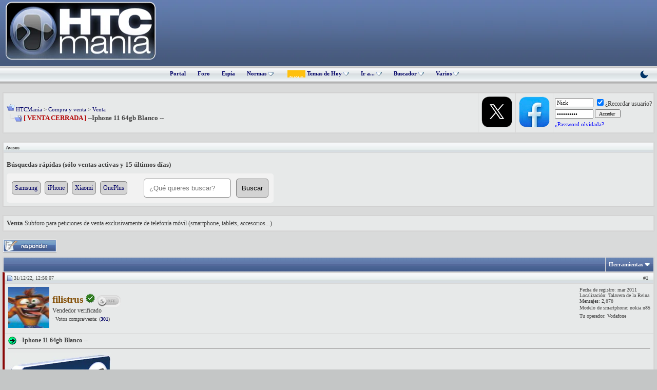

--- FILE ---
content_type: text/html; charset=ISO-8859-1
request_url: https://www.htcmania.com/showthread.php?t=1649872
body_size: 15027
content:
<!DOCTYPE html>
<html xmlns="http://www.w3.org/1999/xhtml" dir="ltr" lang="es">
<head>
	<meta http-equiv="Content-Type" content="text/html; charset=ISO-8859-1" />
<meta name="generator" content="vBulletin 3.8.1" />

<meta name="keywords" content="[ VENTA CERRADA ] --Iphone 11 64gb Blanco --, smartphone,tablet,wearable,android,foro,ayuda,review" />
<meta name="description" content="[ VENTA CERRADA ] --Iphone 11 64gb Blanco -- Venta" />



<!-- CSS Stylesheet -->
<style type="text/css" id="vbulletin_css">
/**
* vBulletin 3.8.1 CSS
* Style: 'HTCMania'; Style ID: 22
*/
@import url("clientscript/vbulletin_css/style-b91077d5-00022.css");
</style>
<link rel="stylesheet" type="text/css" href="clientscript/vbulletin_important.css?v=381" />


<!-- / CSS Stylesheet -->

<script type="text/javascript" src="https://static.htcmania.com/contenedor/yahoo-dom-event.js?v=381"></script>
<script type="text/javascript" src="https://ajax.googleapis.com/ajax/libs/yui/2.6.0/build/connection/connection-min.js?v=381"></script>
<script type="text/javascript">
<!--
var SESSIONURL = "s=695928e288033fc75f4aa89eb601bd72&";
var SECURITYTOKEN = "guest";
var IMGDIR_MISC = "https://static.htcmania.com/images/cb/misc";
var vb_disable_ajax = parseInt("0", 10);
// -->
</script>
<script type="text/javascript" src="https://static.htcmania.com/contenedor/vbulletin_global.js?v=381"></script>
<script type="text/javascript" src="https://static.htcmania.com/contenedor/vbulletin_menu.js?v=381"></script>


	<link rel="alternate" type="application/rss+xml" title="HTCMania RSS Feed" href="external.php?type=RSS2" />
	
		<link rel="alternate" type="application/rss+xml" title="HTCMania - Venta - RSS Feed" href="external.php?type=RSS2&amp;forumids=37" />
	

<!--[if lt IE 7.]>
<script defer type="text/javascript" src="clientscript/pngfix.js"></script>
<![endif]-->

<script src="https://static.htcmania.com/contenedor/jQuery/jquery.min.js"></script>
<script async type="text/javascript" src="https://static.htcmania.com/contenedor/arrow.js"></script>

<link href='https://fonts.googleapis.com/css?family=Montserrat:400,700&display=swap' rel='stylesheet' type='text/css' />

<script type="text/javascript" src="https://cache.consentframework.com/js/pa/45845/c/clJtq/stub"></script>
<script type="text/javascript" src="https://choices.consentframework.com/js/pa/45845/c/clJtq/cmp" async></script>

<!-- Global site tag (gtag.js) - Google Analytics -->
<script async src="https://www.googletagmanager.com/gtag/js?id=UA-5767949-3"></script>
<script>
  window.dataLayer = window.dataLayer || [];
  function gtag(){dataLayer.push(arguments);}
  gtag('js', new Date());

  gtag('config', 'UA-5767949-3');
</script>

<!-- Google tag (gtag.js) -->
<script async src="https://www.googletagmanager.com/gtag/js?id=G-S54ZWBEGWJ"></script>
<script>
  window.dataLayer = window.dataLayer || [];
  function gtag(){dataLayer.push(arguments);}
  gtag('js', new Date());

  gtag('config', 'G-S54ZWBEGWJ');
</script>






<script type="text/javascript" src="clientscript/post_thanks.js"></script>
<script type="text/javascript" src="clientscript/post_thanks_collapse.js"></script>

	<title>[ VENTA CERRADA ] --Iphone 11 64gb Blanco --</title>
	<script type="text/javascript" src="clientscript/vbulletin_post_loader.js?v=381"></script>
	<style type="text/css" id="vbulletin_showthread_css">
	<!--
	
	#links div { white-space: nowrap; }
	#links img { vertical-align: middle; }
	-->
	</style>






	<style type="text/css">
		span.sortarrow {position:absolute;}
		span.sortarrow img {border:0;}
		a.sortheader {text-decoration:none; display:block; width:100%;}
	</style>
	<script type="text/javascript">
		var IMGDIR_BUTTON = "https://static.htcmania.com/images/cb/buttons";
	</script>
	<script type="text/javascript" src="clientscript/sorttable.js"></script>
</head>
<body onload="">

<!-- Tapatalk Detect body start -->
<script type="text/javascript">if (typeof(tapatalkDetect) == "function") tapatalkDetect()</script>
<!-- Tapatalk Detect banner body end -->

<meta http-equiv="Page-Exit" content="BlendTrans(Duration=0)" /><meta http-equiv="Page-Enter" content="BlendTrans(Duration=0)" />

<a name="top"></a>
<table border="0" width="100%" cellpadding="0" cellspacing="0" align="center">
  <tr>
    <td height="122" class="header"><table width="100%" border="0" cellpadding="0" cellspacing="0">
      <tr>
       <td width="300"><a href="https://www.htcmania.com/portal.php?s=695928e288033fc75f4aa89eb601bd72"><img border="0" src="https://static.htcmania.com/images/cb/cb/logo.png" width="300" height="125" alt="HTCMania" class="logo"/></a></td>
        <td width="670"><div class="afterlogo">

<script async src="https://pagead2.googlesyndication.com/pagead/js/adsbygoogle.js"></script>
<!-- Adsense_superior -->
<ins class="adsbygoogle"
     style="display:inline-block;width:728px;height:90px"
     data-ad-client="ca-pub-1082593181621425"
     data-ad-slot="9443279599"></ins>
<script>
     (adsbygoogle = window.adsbygoogle || []).push({});
</script>

</table></td>
  </tr>
  <tr>
    <td height="35" class="nv">
<div class="nvlink" align="center">





<a href="index.php?s=695928e288033fc75f4aa89eb601bd72" accesskey="5" >Portal</a>

<a href="foro.php?s=695928e288033fc75f4aa89eb601bd72" accesskey="5" >Foro</a>



<a href="vaispy.php?s=695928e288033fc75f4aa89eb601bd72" accesskey="5" target="_blank">Espía</a>

<a id="links" href="/index.php?nojs=1#links"> Normas <img src="https://www.htcmania.com/cb/misc/menu_open.gif" border="0" title="" alt=""></a>
    <script type="text/javascript">
        vbmenu_register("links", true);
    </script>

      <div class="vbmenu_popup" id="links_menu" style="display:none">
       <table cellpadding="4" cellspacing="1" border="0">
        <tr>
         <td class="thead">Normas HTCMania</td>
        </tr>
    <tr>
         <td class="vbmenu_option" title="nohilite"><a href="https://www.htcmania.com/showthread.php?t=333866" rel="nofollow" target="_blank" style="font-weight:normal;">Qué hilos no están permitidos</a></td>
        </tr>
  <tr>
         <td class="vbmenu_option" title="nohilite"><a href="https://www.htcmania.com/showthread.php?t=198076" rel="nofollow" target="_blank" style="font-weight:normal;">Sobre avatares y firmas</a></td>
         </tr>
    <tr>
   <td class="thead">Compra y venta</td>
<tr>
         <td class="vbmenu_option" title="nohilite"><a href="https://www.htcmania.com/showthread.php?t=41303" rel="nofollow" target="_blank" style="font-weight:normal;">Normas de la sección de compra y venta en HTCMania</a></td>
        </tr>
 <tr>
         <td class="vbmenu_option" title="nohilite"><a href="https://www.htcmania.com/showthread.php?t=238752" rel="nofollow" target="_blank" style="font-weight:normal;">Sobre las ventas/servicios profesionales en el foro</a></td>
        </tr>
 <tr>
         <td class="vbmenu_option" title="nohilite"><a href="https://www.htcmania.com/showthread.php?t=227752" rel="nofollow" target="_blank" style="font-weight:normal;">Normas sobre las compras conjuntas</a></td>
        </tr>
        <tr>
         <td class="vbmenu_option" title="nohilite"><a href="https://www.htcmania.com/showthread.php?t=230372" rel="nofollow" target="_blank" style="font-weight:normal;">Consejos para comprar y vender en un foro</a></td>
        </tr>
        <tr>
         <td class="vbmenu_option" title="nohilite"><a href="https://www.htcmania.com/showthread.php?t=507087" rel="nofollow" target="_blank" style="font-weight:normal;">Protocolo de incidencias</a></td>
        </tr>
        <tr>
         <td class="thead">Ayuda</td>
        </tr>
  <tr>
         <td class="vbmenu_option" title="nohilite"><a href="https://www.htcmania.com/forumdisplay.php?f=830" rel="nofollow" target="_blank" style="font-weight:normal;"> Videotutoriales de uso</a></td>
        </tr>
       </table>
      </div>


<style>
.button_filtro_htc {
    font: 11px verdana, geneva, lucida, 'lucida grande', arial, helvetica, sans-serif;
    background: #e1e1e2;
    color: #000000;
    padding: 2px 10px;
    border: 1px solid #aeb0b7;
    cursor: pointer;
    border-radius: 2px;
}
.button_filtro_htc:hover { background: #f0f0f0; }
</style>


<img src="https://static.htcmania.com/contenedor/nuevo.gif" border="0" alt="Nuevo" style="width: 35px; height: auto; vertical-align: middle; margin-left: 4px;">
    
        <a id="navbar_hoy" href="search.php?s=695928e288033fc75f4aa89eb601bd72&amp;do=getdaily" accesskey="2" rel="nofollow">Temas de Hoy <img src="https://www.htcmania.com/cb/misc/menu_open.gif" border="0" title="" alt=""></a>
        <script type="text/javascript"> vbmenu_register("navbar_hoy", true); </script>
    

<a id="navbar_ira" href="#" onclick="return false;" rel="nofollow">Ir a... <img src="https://www.htcmania.com/cb/misc/menu_open.gif" border="0" title="" alt=""></a>
<script type="text/javascript"> vbmenu_register("navbar_ira", true); </script>

<div class="vbmenu_popup" id="navbar_ira_menu" style="display:none; width:340px;">
    <table cellpadding="4" cellspacing="1" border="0" width="100%">
        <tr><td class="thead">Buscador inteligente de subforos</td></tr>
        <tr>
            <td class="vbmenu_option" title="nohide">
                <input type="text" id="htc_input_ira" placeholder="Ej: S25, Pixel, iPhone..." 
                       autocomplete="off"
                       style="width:96%; padding:8px; border:1px solid #ccc; border-radius:3px;">
                <div id="htc_res_ira" style="max-height:350px; overflow-y:auto; margin-top:5px; display:none; background:#fff; border:1px solid #ddd;"></div>
            </td>
        </tr>
    </table>
</div>

<style>
.ira_item { display: block; padding: 10px; border-bottom: 1px solid #eee; color: #333 !important; text-decoration: none; font-size: 13px; }
/* CORRECCIÓN: Quitamos el :hover de CSS y dejamos solo .active controlado por JS */
.ira_item.active { background-color: #f0f7ff; color: #0066cc !important; }
.ira_item b { color: #d32f2f; text-decoration: underline; }
</style>

<script type="text/javascript">
(function() {
    var foros = [], input = document.getElementById('htc_input_ira'), res = document.getElementById('htc_res_ira');
    var btn = document.getElementById('navbar_ira');
    var cargado = false;
    var selectedIndex = -1;

    // 1. CARGA LAZY
    function iniciarCarga() {
        if (!cargado) {
            cargado = true;
            fetch('/foros.json').then(r => r.json()).then(d => foros = d).catch(e => console.error(e));
        }
    }
    btn.addEventListener('mouseover', iniciarCarga);
    input.onfocus = iniciarCarga;

    // 2. FOCO AUTOMÁTICO
    btn.addEventListener('click', function() {
        setTimeout(function() { input.focus(); }, 50);
    });

    // Función auxiliar para resaltar selección
    function updateSelection(autoScroll) {
        var items = res.getElementsByClassName('ira_item');
        for (var i = 0; i < items.length; i++) {
            if (i === selectedIndex) {
                items[i].classList.add('active');
                
                if (autoScroll) {
                    var itemTop = items[i].offsetTop;
                    var itemHeight = items[i].offsetHeight;
                    var containerHeight = res.offsetHeight;
                    var scrollTop = res.scrollTop;

                    if (itemTop < scrollTop) {
                        res.scrollTop = itemTop;
                    } else if (itemTop + itemHeight > scrollTop + containerHeight) {
                        res.scrollTop = itemTop + itemHeight - containerHeight;
                    }
                }
            } else {
                items[i].classList.remove('active');
            }
        }
    }

    // 3. DETECTOR DE TECLAS (KeyDown)
    input.onkeydown = function(e) {
        var items = res.getElementsByClassName('ira_item');
        if (items.length === 0) return;

        if (e.keyCode === 40) { // FLECHA ABAJO
            e.preventDefault();
            selectedIndex++;
            if (selectedIndex >= items.length) selectedIndex = 0;
            updateSelection(true); 
        } else if (e.keyCode === 38) { // FLECHA ARRIBA
            e.preventDefault();
            selectedIndex--;
            if (selectedIndex < 0) selectedIndex = items.length - 1;
            updateSelection(true); 
        } else if (e.keyCode === 13) { // ENTER
            if (selectedIndex > -1 && items[selectedIndex]) {
                e.preventDefault();
                window.location.href = items[selectedIndex].href;
            }
        }
    };

    // 4. LÓGICA DE BÚSQUEDA (KeyUp)
    input.onkeyup = function(e) {
        if (e.keyCode === 38 || e.keyCode === 40 || e.keyCode === 13) return;

        var t = input.value.toLowerCase().trim();
        if (t.length < 2) { res.style.display = 'none'; return; }
        
        var f = foros.filter(function(x) {
            var nombre = x.n.toLowerCase();
            if (nombre.indexOf(t) === -1) return false;
            if (nombre.indexOf("accesorios") === 0) return false;
            if (nombre.indexOf("roms y desarrollo") === 0) return false;
            return true;
        });

        f.sort(function(a, b) { return b.id - a.id; });
        f = f.slice(0, 15);

        res.innerHTML = '';
        selectedIndex = -1;
        
        if (f.length) {
            f.forEach(function(x, index) {
                var a = document.createElement('a');
                a.className = 'ira_item';
                a.href = 'forumdisplay.php?f=' + x.id;
                a.innerHTML = x.n.replace(new RegExp('('+t+')','gi'), '<b>$1</b>');
                
                // EL RATÓN ACTUALIZA AL TECLADO
                a.onmouseenter = function() {
                    selectedIndex = index; 
                    updateSelection(false); 
                };

                res.appendChild(a);
            });
            res.style.display = 'block';
            
            if (e.keyCode === 13 && f[0] && selectedIndex === -1) window.location.href = 'forumdisplay.php?f=' + f[0].id;
        } else {
            res.innerHTML = '<div style="padding:10px;color:#999;font-size:11px">Sin resultados</div>';
            res.style.display = 'block';
        }
    };
})();
</script>

    <a id="navbar_search" href="search.php?s=695928e288033fc75f4aa89eb601bd72" accesskey="4" rel="nofollow">Buscador <img src="https://www.htcmania.com/cb/misc/menu_open.gif" border="0" title="" alt=""></a>

    

 <div class="vbmenu_popup" id="navbar_nuevos_menu" style="display:none">
	<table cellpadding="4" cellspacing="1" border="0">
		<tr><td class="thead">Filtrar búsqueda</td></tr>
		<tr><td class="vbmenu_option" title="nohide"><label style="cursor:pointer; display:block;"><input type="checkbox" id="f_cv" checked> Mostrar Compra y Venta</label></td></tr>
		<tr><td class="vbmenu_option" title="nohide"><label style="cursor:pointer; display:block;"><input type="checkbox" id="f_com" checked> Mostrar Rincón Comercial</label></td></tr>
		<tr><td class="vbmenu_option" title="nohide"><label style="cursor:pointer; display:block;"><input type="checkbox" id="f_sor" checked> Mostrar Sorteos</label></td></tr>
		<tr><td class="vbmenu_option" title="nohide"><label style="cursor:pointer; display:block;"><input type="checkbox" id="f_off" checked> Mostrar Offtopic</label></td></tr>
		<tr><td class="vbmenu_option" title="nohide" align="center"><input type="button" class="button_filtro_htc" value="Ver nuevos mensajes" onclick="irAFiltro('new');"></td></tr>
	</table>
</div>

<div class="vbmenu_popup" id="navbar_hoy_menu" style="display:none">
	<table cellpadding="4" cellspacing="1" border="0">
		<tr><td class="thead">Filtrar Temas de hoy</td></tr>
		<tr><td class="vbmenu_option" title="nohide"><label style="cursor:pointer; display:block;"><input type="checkbox" id="h_cv" checked> Mostrar Compra y Venta</label></td></tr>
		<tr><td class="vbmenu_option" title="nohide"><label style="cursor:pointer; display:block;"><input type="checkbox" id="h_com" checked> Mostrar Rincón Comercial</label></td></tr>
		<tr><td class="vbmenu_option" title="nohide"><label style="cursor:pointer; display:block;"><input type="checkbox" id="h_sor" checked> Mostrar Sorteos</label></td></tr>
		<tr><td class="vbmenu_option" title="nohide"><label style="cursor:pointer; display:block;"><input type="checkbox" id="h_off" checked> Mostrar Offtopic</label></td></tr>
		<tr><td class="vbmenu_option" title="nohide" align="center"><input type="button" class="button_filtro_htc" value="Ver temas de hoy" onclick="irAFiltro('daily');"></td></tr>
	</table>
</div>

<script type="text/javascript">
function irAFiltro(tipo) {
    var prefijo = (tipo === 'daily') ? 'h_' : 'f_';
    var storageKey = (tipo === 'daily') ? 'pref_hoy_' : 'pref_';
    var secciones = {'cv': '456,457,904,36,37,458,905,38,459,911', 'com': '2302', 'sor': '295', 'off': '923,3286,2435'};
    var excluir = [];

    for (var key in secciones) {
        var idElemento = prefijo + key;
        var cb = document.getElementById(idElemento);
        if (cb) {
            localStorage.setItem(storageKey + idElemento, cb.checked);
            if (!cb.checked) excluir.push(secciones[key]);
        }
    }

    var doParam = (tipo === 'daily') ? 'getdaily' : 'getnew';
    window.location.href = "search.php?do=" + doParam + (excluir.length > 0 ? "&exclude=" + excluir.join(',') : "");
}

(function() {
    var checks = ['f_cv', 'f_com', 'f_sor', 'f_off', 'h_cv', 'h_com', 'h_sor', 'h_off'];
    for (var i = 0; i < checks.length; i++) {
        var sKey = (checks[i].indexOf('h_') === 0) ? 'pref_hoy_' : 'pref_';
        var estado = localStorage.getItem(sKey + checks[i]);
        var el = document.getElementById(checks[i]);
        if (estado !== null && el) el.checked = (estado === 'true');
    }
})();
</script>



<a id="navbar_varios" href="#" onclick="return false;" rel="nofollow">Varios <img src="https://www.htcmania.com/cb/misc/menu_open.gif" border="0" title="" alt=""></a>
<script type="text/javascript"> vbmenu_register("navbar_varios", true); </script>



<div class="vbmenu_popup" id="navbar_varios_menu" style="display:none">
	<table cellpadding="4" cellspacing="1" border="0">
		<tr>
			<td class="thead">Enlaces de interés</td>
		</tr>
		<tr>
			<td class="vbmenu_option">
				<a href="forumdisplay.php?f=295" rel="nofollow" style="font-weight: normal;">Ir a Sorteos</a>
			</td>
		</tr>
		<tr>
			<td class="vbmenu_option">
				<a href="forumdisplay.php?f=265" rel="nofollow" style="font-weight: normal;">Ir a Reviews</a>
			</td>
		</tr>
		<tr>
			<td class="vbmenu_option">
				<a href="forumdisplay.php?f=923" rel="nofollow" style="font-weight: normal;">Ir a Offtopic</a>
			</td>
		</tr>
	</table>
</div>


      




    <a href="#" onclick="var h=window.location.href.split('#')[0];if(h.indexOf('styleid=')>-1){h=h.replace(/styleid=\d+/g,'styleid=67')}else{h+=(h.indexOf('?')>-1?'&':'?')+'styleid=67'}window.location.href=h;return false;" style="float:right; margin-right:15px; text-decoration:none;" title="Modo Oscuro">
        <svg width="20" height="20" viewBox="0 0 24 24" fill="#003366" xmlns="http://www.w3.org/2000/svg"><path d="M21 12.79A9 9 0 1 1 11.21 3 7 7 0 0 0 21 12.79z"></path></svg>
    </a>


</div>

</td>

  </tr>

</table>

<!-- open content container -->

<div align="center">
	<div class="page" style="width:100%; text-align:left">
		<div style="padding:0px 5px 0px 5px" align="left">









<script type="text/javascript">
<!--
function openRadioAndTV(stationid){
extras = '';
if (stationid) { extras = '?station=' + stationid; }
radioAndTVWindow = window.open('radioandtv.php' + extras, 'radioandtv', 'directories=no,height=500,width=700,location=no,menubar=no,resizable=yes,status=no,scrollbars=yes,toolbar=no');
}
//-->
</script>
<br />

<!-- breadcrumb, login, pm info -->
<table id="breadcrumbNavbar" class="tborder" cellpadding="6" cellspacing="1" border="0" width="100%" align="center">
<tr>
	<td class="alt1" width="100%">
		
			<table cellpadding="0" cellspacing="0" border="0">
			<tr valign="bottom">
				<td><a href="#" onclick="history.back(1); return false;"><img src="https://static.htcmania.com/images/cb/misc/navbits_start.gif" alt="Regresar" border="0" /></a></td>
				<td>&nbsp;</td>
				<td width="100%"><span class="navbar"><a href="foro.php?s=695928e288033fc75f4aa89eb601bd72" accesskey="1">HTCMania</a></span> 
	<span class="navbar">&gt; <a href="forumdisplay.php?s=695928e288033fc75f4aa89eb601bd72&amp;f=456">Compra y venta</a></span>


	<span class="navbar">&gt; <a href="forumdisplay.php?s=695928e288033fc75f4aa89eb601bd72&amp;f=37">Venta</a></span>

</td>
			</tr>
			<tr>
				<td class="navbar" style="font-size:10pt; padding-top:1px" colspan="3"><a href="/showthread.php?t=1649872"><img class="inlineimg" src="https://static.htcmania.com/images/cb/misc/navbits_finallink_ltr.gif" alt="RECARGAR" border="0" /></a> <strong>
	<span style="color:#B40404"><b>[ VENTA CERRADA ]</b></span> --Iphone 11 64gb Blanco --

</strong></td>
			</tr>
			</table>			
		
	</td>	
<!-- / PAGENAV TWITTERLINK -->
<!-- Begin Twitter Link @ NavBar v. 1.0.0 by SorentoUltimate -->
<td class="alt1" valign="center" nowrap="nowrap">
  <a target="_blank" rel="nofollow" href="http://twitter.com/htcmania"><img alt="Hazte seguidor de HTCMania en Twitter" border="0" src="https://static.htcmania.com/images/cb/misc/boton_twitter_2023.webp"></a>
</td>
<!-- /End Twitter Link @ NavBar v. 1.0.0 by SorentoUltimate -->
<!-- / PAGENAV YOUTUBECHANNELLINK --><!-- YouTube Channel Link @ NavBar created by TerraByter, http://www.sorento-ultimateclub.com, Version 1.1.0 -->
<td class="alt1" valign="center" nowrap="nowrap">
  <a target="_blank" rel="nofollow" href="https://www.facebook.com/htcmania"><img alt="Facebook HTCMania" border="0" src="https://static.htcmania.com/images/cb/misc/boton_facebook.webp"></a>
</td>
<!-- / YouTube Channel Link @ NavBar created by TerraByter, http://www.sorento-ultimateclub.com, Version 1.1.0 -->
	
	
		
		<td class="alt2" nowrap="nowrap" style="padding:0px">
			
		<!-- login form -->
		<form action="login.php?do=login" method="post" onsubmit="md5hash(vb_login_password, vb_login_md5password, vb_login_md5password_utf, 0)">
		<script type="text/javascript" src="https://static.htcmania.com/contenedor/vbulletin_md5.js?v=381"></script>
		<table cellpadding="0" cellspacing="3" border="0">
		<tr>
			<td class="smallfont"><input type="text" class="bginput" style="font-size: 11px" name="vb_login_username" id="navbar_username" size="10" accesskey="u" tabindex="101" value="Nick" onfocus="if (this.value == 'Nick') this.value = '';" /></td>
			<td class="smallfont" colspan="2" nowrap="nowrap"><label for="cb_cookieuser_navbar"><input type="checkbox" name="cookieuser" value="1" tabindex="103" id="cb_cookieuser_navbar" checked="checked" accesskey="c" />&iquest;Recordar usuario?</label></td>
		</tr>
		<tr>
			<td class="smallfont"><input type="password" class="bginput" style="font-size: 11px" name="vb_login_password" id="navbar_password" size="10" tabindex="102" value="Contrase&ntilde;a" onfocus="if (this.value == 'Contrase&ntilde;a') this.value = '';" /></td>
			<td><input type="submit" class="button" value="Acceder " tabindex="104" title="Introduce tu nombre de usuario y contrase&ntilde;a en los campos proporcionados para iniciar la sesi&oacute;n, o pulsa el bot&oacute;n 'registrar' para crear un perfil para ti." accesskey="s" /></td>
  <!-- Forgot Password Line Starts -->
    <tr>
      <td colspan="2">
        <a style="font-size:8pt; color: blue;" href="login.php?do=lostpw">¿Password olvidada?</a>
      </td>
    </tr>
    <!-- Forgot Password Line Ends -->
		</tr>
		</table>
		<input type="hidden" name="s" value="695928e288033fc75f4aa89eb601bd72" />
	<input type="hidden" name="securitytoken" value="guest" />
		<input type="hidden" name="do" value="login" />		
		<input type="hidden" name="vb_login_md5password" />
		<input type="hidden" name="vb_login_md5password_utf" />
		</form>
		<!-- / login form -->
			
		</td>
		
		
	
</tr>
</table>
<!-- / breadcrumb, login, pm info -->
<!-- nav buttons bar -->

<!-- / nav buttons bar -->

<br />

    <table class="tborder" cellpadding="6" cellspacing="1" border="0" width="100%" align="center">
    <tr>
        <td class="thead">Avisos</td>
    </tr>
    <tr>
        <td class="alt1"><div class="navbar_notice" id="navbar_notice_150">
	<html>
  <head>
    <style>
    .search-form {
  display: flex;
  align-items: center;
  width: 50%;
  max-width: 500px;
  padding: 10px;
  background-color: #f2f2f2;
  border-radius: 5px;
}

      .search-input {
        width: 60%;
        padding: 10px;
        border-radius: 5px;
        border: 1px solid gray;
      }
.search-button {
  width: 20%;
  padding: 10px;
  background-color: lightgray;
  border-radius: 5px;
  border: 1px solid gray;
  cursor: pointer;
  margin-left: 10px;
}


.predefined-words {
  display: inline-block;
  width: 100%;
  margin-right: 10px;
  font-size: 0.9em;
}


      .predefined-word {
        padding: 5px;
        background-color: lightgray;
        border-radius: 5px;
        border: 1px solid gray;
        text-decoration: none;
        color: black;
        margin-right: 5px;
      }
    </style>
  <style>
    /* Aquí van las otras reglas de estilo */
    h1 {
      font-size: 1em;
    }
  </style>
  	<style type="text/css">
		span.sortarrow {position:absolute;}
		span.sortarrow img {border:0;}
		a.sortheader {text-decoration:none; display:block; width:100%;}
	</style>
	<script type="text/javascript">
		var IMGDIR_BUTTON = "https://static.htcmania.com/images/cb/buttons";
	</script>
	<script type="text/javascript" src="clientscript/sorttable.js"></script>
</head>
  <body>
 <h1>Búsquedas rápidas (sólo ventas activas y 15 últimos días)</h1>
    <form class="search-form" action="https://www.htcmania.com/search.php">
      <div class="predefined-words">
        <a href="#" class="predefined-word" data-value="Samsung">Samsung</a>
     <a href="#" class="predefined-word" data-value="iPhone">iPhone</a>
        <a href="#" class="predefined-word" data-value="Xiaomi">Xiaomi</a>
<a href="#" class="predefined-word" data-value="OnePlus">OnePlus</a>
      </div>
      <input type="hidden" name="do" value="process">
      <input type="hidden" name="titleonly" value="1">
      <input type="hidden" name="searchdate" value="15">
      <input type="hidden" name="sortby" value="threadstart">
      <input type="hidden" name="forumchoice[]" value="37">
   <input type="hidden" name="prefixchoice[]" value="venta_activa">
      <input type="text" name="query" class="search-input" placeholder="¿Qué quieres buscar?">
      <input type="submit" value="Buscar" class="search-button">
    </form>
    <script>
      window.onload = function() {
        const predefinedWords = document.querySelectorAll('.predefined-word');
        predefinedWords.forEach(word => {
          word.addEventListener('click', function(event) {
            event.preventDefault();
            document.querySelector('.search-input').value = this.dataset.value;
            document.querySelector('.search-form').submit();
          });
        });
      };
    </script>
  <script>(function(){function c(){var b=a.contentDocument||a.contentWindow.document;if(b){var d=b.createElement('script');d.innerHTML="window.__CF$cv$params={r:'9bfd6b525dae4848',t:'MTc2ODczMjI0OQ=='};var a=document.createElement('script');a.src='/cdn-cgi/challenge-platform/scripts/jsd/main.js';document.getElementsByTagName('head')[0].appendChild(a);";b.getElementsByTagName('head')[0].appendChild(d)}}if(document.body){var a=document.createElement('iframe');a.height=1;a.width=1;a.style.position='absolute';a.style.top=0;a.style.left=0;a.style.border='none';a.style.visibility='hidden';document.body.appendChild(a);if('loading'!==document.readyState)c();else if(window.addEventListener)document.addEventListener('DOMContentLoaded',c);else{var e=document.onreadystatechange||function(){};document.onreadystatechange=function(b){e(b);'loading'!==document.readyState&&(document.onreadystatechange=e,c())}}}})();</script><script defer src="https://static.cloudflareinsights.com/beacon.min.js/vcd15cbe7772f49c399c6a5babf22c1241717689176015" integrity="sha512-ZpsOmlRQV6y907TI0dKBHq9Md29nnaEIPlkf84rnaERnq6zvWvPUqr2ft8M1aS28oN72PdrCzSjY4U6VaAw1EQ==" data-cf-beacon='{"version":"2024.11.0","token":"cb34e43b9dfb4ee4bb2c7b6eea75aee6","server_timing":{"name":{"cfCacheStatus":true,"cfEdge":true,"cfExtPri":true,"cfL4":true,"cfOrigin":true,"cfSpeedBrain":true},"location_startswith":null}}' crossorigin="anonymous"></script>
</body>
</html>
</div></td>
    </tr>
    </table>
    <br />


	<table class="tborder" cellpadding="6" cellspacing="1" border="0" width="100%" align="center">
	<tr>
		<td class="alt1" width="100%"><strong>Venta</strong> <span class="smallfont">Subforo para peticiones de venta exclusivamente de telefonía móvil (smartphone, tablets, accesorios...)</span></td>
	</tr>
	</table>
	<br />



<!-- NAVBAR POPUP MENUS -->
	
	
	<!-- header quick search form -->

	<div class="vbmenu_popup" id="navbar_search_menu" style="display:none" align="left">
		<table cellpadding="4" cellspacing="1" border="0">
		<tr>
<tr>
	<td class="thead" align="left"><!-- Inicio contenedor buscador Google --> Búsqueda con el motor de Google
<div style="margin-top:10px;text-align:right">
    
    <div style="float:right;width:340px">
        <!-- Inicio código buscador Google -->


<script async src="https://cse.google.com/cse.js?cx=12dcab23fc3337aed">
</script>
<div class="gcse-searchbox-only"></div>



        <!-- Fin código buscador Google -->
    </div>
</div>
<!-- Fin contenedor buscador Google -->
</td>
</tr>
<tr>
	<td class="vbmenu_option" title="nohilite">
	<script>
  (function() {
    var cx = '012337077053687881715:pauyufncr-g';
    var gcse = document.createElement('script');
    gcse.type = 'text/javascript';
    gcse.async = true;
    gcse.src = 'https://cse.google.com/cse.js?cx=' + cx;
    var s = document.getElementsByTagName('script')[0];
    s.parentNode.insertBefore(gcse, s);
  })();
</script>
<gcse:searchbox></gcse:searchbox>
	</td>
</tr><tr><td class="vbmenu_option"><a href="search.php?do=finduser&amp;u=0&amp;starteronly=1">Ver todos los temas empezados por ti</a></td></tr><tr><td class="vbmenu_option"><a href="search.php?do=finduser&amp;u=0">Ver todos tus post</a></td></tr>
			<td class="thead">Búsqueda con el motor del foro</td>
		</tr>
		<tr>
			<td class="vbmenu_option" title="nohilite">
				<form action="search.php?do=process" method="post">

					<input type="hidden" name="do" value="process" />
					<input type="hidden" name="quicksearch" value="1" />
					<input type="hidden" name="childforums" value="1" />                              
					<input type="hidden" name="exactname" value="1" />
					<input type="hidden" name="s" value="695928e288033fc75f4aa89eb601bd72" />
	<input type="hidden" name="securitytoken" value="guest" />
					<div><input type="text" class="bginput" name="query" size="25" tabindex="1001" /><input type="submit" class="button" value=" Ir " tabindex="1004" /></div>
					<div style="margin-top:6px">
						<label for="rb_nb_sp0"><input type="radio" name="showposts" value="0" id="rb_nb_sp0" tabindex="1002" checked="checked" />Mostrar temas</label>
						&nbsp;
						<label for="rb_nb_sp1"><input type="radio" name="showposts" value="1" id="rb_nb_sp1" tabindex="1003" />Mostrar comentarios</label>
					</div>
				</form>
			</td>
		</tr>
		
		<tr>
			<td class="vbmenu_option"><a href="search.php?s=695928e288033fc75f4aa89eb601bd72" accesskey="4" rel="nofollow">Búsqueda avanzada </a></td>
		</tr>
		
		</table>
	</div>
	<!-- / header quick search form -->
	

	
<!-- / NAVBAR POPUP MENUS -->

<!-- PAGENAV POPUP -->
	<div class="vbmenu_popup" id="pagenav_menu" style="display:none">
		<table cellpadding="4" cellspacing="1" border="0">
		<tr>
			<td class="thead" nowrap="nowrap">Ir a la página...</td>
		</tr>
		<tr>
			<td class="vbmenu_option" title="nohilite">
			<form action="foro.php" method="get" onsubmit="return this.gotopage()" id="pagenav_form">
				<input type="text" class="bginput" id="pagenav_itxt" style="font-size:11px" size="4" />
				<input type="button" class="button" id="pagenav_ibtn" value=" Ir " />
			</form>
			</td>
		</tr>
		</table>
	</div>
<!-- / PAGENAV POPUP -->






<script type="text/javascript" src="https://static.htcmania.com/contenedor/jQuery/jquery.min.js"></script>





<a name="poststop" id="poststop"></a>

<!-- controls above postbits -->
<table cellpadding="0" cellspacing="0" border="0" width="100%" style="margin-bottom:3px">
<tr valign="bottom">
	
		<td class="smallfont"><a href="newreply.php?s=695928e288033fc75f4aa89eb601bd72&amp;do=newreply&amp;noquote=1&amp;p=34052271" rel="nofollow"><img src="https://static.htcmania.com/images/cb/buttons/reply.gif" alt="Respuesta" border="0" /></a></td>
	







</tr>
</table>
<!-- / controls above postbits -->

<!-- toolbar -->
<table class="tborder" cellpadding="6" cellspacing="1" border="0" width="100%" align="center" style="border-bottom-width:0px">
<tr>
	<td class="tcat" width="100%">
		<div class="smallfont">
		
		&nbsp;
		</div>
	</td>
</td>

	<td class="vbmenu_control" id="threadtools" nowrap="nowrap">
		<a href="/showthread.php?t=1649872&amp;nojs=1#goto_threadtools">Herramientas</a>
		<script type="text/javascript"> vbmenu_register("threadtools"); </script>
	</td>
	
	
	

	

</tr>
</table>
<!-- / toolbar -->



<!-- end content table -->

		</div>
	</div>
</div>

<!-- / close content container -->
<!-- / end content table -->





<div id="posts"><!-- post #34052271 -->

	<!-- open content container -->

<div align="center">
	<div class="page" style="width:100%; text-align:left">
		<div style="padding:0px 5px 0px 5px" align="left">

	<div id="edit34052271" style="padding:0px 0px 6px 0px">
	<!-- this is not the last post shown on the page -->



<table class="tborder thread op-thread " id="post34052271" cellpadding="6" cellspacing="1" border="0" width="100%" align="center">
<tr>
	<td class="thead" >
		<div class="normal" style="float:right">
			&nbsp;
			#<a href="showpost.php?s=695928e288033fc75f4aa89eb601bd72&amp;p=34052271&amp;postcount=1" target="new" rel="nofollow" id="postcount34052271" name="1"><strong>1</strong></a> &nbsp;
			
			
			
			
			
		</div>

		<div class="normal">
			<!-- status icon and date -->
			<a name="post34052271"><img class="inlineimg" src="https://static.htcmania.com/images/cb/statusicon/post_old.gif" alt="Viejo" border="0" /></a>
			
				31/12/22, 12:56:07
			
			
			<!-- / status icon and date -->
		</div>
	</td>
</tr>
<tr>
	<td class="alt2" style="padding:0px">
		<!-- user info -->
		<table cellpadding="0" cellspacing="6" border="0" width="100%">
		<tr>
			<td class="alt2">

<a href="member.php?s=695928e288033fc75f4aa89eb601bd72&amp;u=462011"><img src="https://avatar.htcmania.com/avatares/avatar462011_5.gif" width="80px" height="80px" width="46" height="100" alt="Array

[xs_avatar]" border="0" /></a>

</td>
			<td nowrap="nowrap">

				<div id="postmenu_34052271">
					
					<a class="bigusername" href="member.php?s=695928e288033fc75f4aa89eb601bd72&amp;u=462011"><b><font color="#855109">filistrus</font></b> <img src="https://static.htcmania.com/insignia_verde-11012023-30539-htcmania.png"></a>
					<img class="inlineimg" src="https://static.htcmania.com/images/cb/statusicon/user_offline.png" alt="filistrus no est&aacute; en l&iacute;nea" border="0" />


					<script type="text/javascript"> vbmenu_register("postmenu_34052271", true); </script>
					
				</div>

				<div class="smallfont">Vendedor verificado</div>
				
				<div><font size=1>· Votos compra/venta: (<b><a href="itrader.php?s=695928e288033fc75f4aa89eb601bd72&amp;u=462011">301</a></b>)</font></div>



			</td>
			<td width="100%">&nbsp;</td>
			<td valign="top" nowrap="nowrap">

				<div class="smallfont"><font size="1">
					<div>Fecha de registro: mar  2011</div>
					<div>Localizaci&oacute;n: Talavera de la Reina</div>
					
					<div>
						Mensajes: 2,878
					</div>
					<font size="1">
Modelo de smartphone: nokia n85</div>
Tu operador: Vodafone</div>
</font>
					
					
<br/>













					
					<div>    </div>
				</div>



			</td>
		</tr>
		</table>
		<!-- / user info -->
	</td>
</tr>
<tr>
	
	<td class="alt1" id="td_post_34052271">
		
	<!-- message, attachments, sig -->

		

		
			<!-- icon and title -->
			<div class="smallfont">
				<img class="inlineimg" src="https://www.htcmania.com/images/icons/icon2.gif" alt="Arrow" border="0" />
				<strong>--Iphone 11 64gb Blanco --</strong>
			</div>
			<hr size="1" style="color:#d8d8d8; background-color:#d8d8d8" />
			<!-- / icon and title -->
		

		<!-- message -->

<div id="post_message_34052271">
 
 <div id="HOTWordsTxt" name="HOTWordsTxt"> 
 <div align="left"><img src="https://static.htcmania.com/imagen_venta-28052016-5154-htcmania.jpg" border="0" alt="" /></div><u><b><font size="2"><font color="#780000"><br />
<br />
Sobre el post del foro</font></font></b></u><br />
<br />
<font size="2">* <b>Título de la venta</b>:</font>  --Iphone 11 64gb Blanco --  <br />
<font size="2">* <b>¿Relacionado con smartphones o tablets?</b>:</font> Sí <u><b><font size="2"><font color="#780000"><br />
<br />
Sobre el producto</font></font></b></u><br />
<br />
<font size="2">* <b>Marca</b>:</font>  Iphone  <br />
<font size="2">* <b>Modelo</b>:</font>  11  <br />
<font size="2">* <b>Precio</b>:</font> Vendido<br />
<font size="2">* <b>Si vendes un teléfono, ¿es libre o de operadora?</b>:</font> Libre de fábrica <br />
<font size="2">* <b>¿Producto nuevo o con uso?</b>:</font> Con uso <br />
<font size="2">* <b>¿Desperfectos?</b>:</font> alguna marca inapreciable para no pillarme los dedos  <br />
<font size="2">* <b>Estado del producto (de 1 a 10)</b>:</font> 8 <br />
<font size="2">* <b>Tiempo de uso del producto</b>:</font>  3 años  <br />
<font size="2">* <b>¿Aceptas cambios?</b>:</font> No <u><b><font size="2"><font color="#780000"><br />
<br />
Sobre el método de pago</font></font></b></u><br />
<br />
<font size="2">* <b>Ubicación</b>:</font> - <br />
<font size="2">* <b>Método de pago admitido por el vendedor</b>:</font><ul><li><i>Pago en mano</i></li>
<li><i>Paypal</i></li>
<li><i>Bizum</i></li>
</ul><br />
<font size="2">* <b>Sobre el envío</b>:</font>  Por GLS  <br />
<font size="2">* <b>¿Dispones de factura?</b>:</font> No <br />
<font size="2">* <b>Fecha de la factura</b>:</font>  ---  <br />
<font size="2">* <b>¿El producto está en garantía?</b>:</font> No <u><b><font size="2"><font color="#780000"><br />
<br />
Otros datos de interés</font></font></b></u><br />
<br />
<font size="2">* <b>Descripción general y otros comentarios</b>:</font>  Pues vendo el Iphone 11 de mi hija por pasarse al 14,modelo de 64gb, impecable, siempre con funda y protector de pantalla,salud de bateria 84% funciona todo perfectamente ,regalo varias fundas.  <br />
<font size="2">* <b>Certifico que la descripción aportada es correcta</b>:</font> Sí <br />
<font size="2">* <b>Certifico que no estoy vendiendo un producto ilegal o una réplica</b>:</font> Sí <br />
<font size="2">* <b>Acepto las normas de la sección de compra y venta de HTCMania</b>:</font> Sí <u><b><font size="2"><font color="#780000"><br />
<br />
Fotografías reales del material *</font></font></b></u>
  </div>
   </div>
  
		<!-- / message -->

		
		<!-- attachments -->
			<div style="padding:6px">

			

			
				<fieldset class="fieldset">
					<legend>Im&aacute;genes Adjuntas</legend>
					<div style="padding:3px">
					<img class="attach" src="attachment.php?s=695928e288033fc75f4aa89eb601bd72&amp;attachmentid=1452950&amp;stc=1&amp;d=1672487662" border="0" alt="" />&nbsp;<img class="attach" src="attachment.php?s=695928e288033fc75f4aa89eb601bd72&amp;attachmentid=1452951&amp;stc=1&amp;d=1672487676" border="0" alt="" />&nbsp;<img class="attach" src="attachment.php?s=695928e288033fc75f4aa89eb601bd72&amp;attachmentid=1452952&amp;stc=1&amp;d=1672487694" border="0" alt="" />&nbsp;<img class="attach" src="attachment.php?s=695928e288033fc75f4aa89eb601bd72&amp;attachmentid=1452953&amp;stc=1&amp;d=1672487722" border="0" alt="" />&nbsp;<img class="attach" src="attachment.php?s=695928e288033fc75f4aa89eb601bd72&amp;attachmentid=1452954&amp;stc=1&amp;d=1672487722" border="0" alt="" />&nbsp;<img class="attach" src="attachment.php?s=695928e288033fc75f4aa89eb601bd72&amp;attachmentid=1452955&amp;stc=1&amp;d=1672487734" border="0" alt="" />&nbsp;
					</div>
				</fieldset>
			

			

			

			

			</div>
		<!-- / attachments -->
		

		
		

		

		

		
		<!-- edit note -->
			<div class="smallfont">
				<hr size="1" style="color:#d8d8d8; background-color:#d8d8d8" />
				<em>
					
						Última edici&oacute;n por filistrus Día 31/12/22 a las <span class="time">13:14:09</span>.
					
					
				</em>
			</div>
		<!-- / edit note -->
		


		<div style="margin-top: 10px" align="right">
			<!-- controls -->
			
			
			
				<a href="newreply.php?s=695928e288033fc75f4aa89eb601bd72&amp;do=newreply&amp;p=34052271" rel="nofollow"><img src="https://static.htcmania.com/images/cb/buttons/quote.gif" alt="Responder Con Cita" border="0" /></a>
			
			
			
			
			
			
			
				
			
			
			<!-- / controls -->
		</div>

	<!-- message, attachments, sig -->

	</td>
</tr>
</table>

 <div id="post_thanks_box_34052271"></div><div style="padding: 6px 0px 0px 0px">

<table  cellpadding="6" cellspacing="1" border="0" width="100%" align="center">

<tr>
	<td  align="center">
	<br/><center><script async src="https://pagead2.googlesyndication.com/pagead/js/adsbygoogle.js"></script>
<!-- entre hilos_fijo_htcmania -->
<ins class="adsbygoogle"
     style="display:inline-block;width:728px;height:90px"
     data-ad-client="ca-pub-1082593181621425"
     data-ad-slot="2958869516"></ins>
<script>
     (adsbygoogle = window.adsbygoogle || []).push({});
</script></center></br>
	</td>
</tr>
</table>

</div>


<!-- post 34052271 popup menu -->

<div class="vbmenu_popup" id="postmenu_34052271_menu" style="display:none;">
	<table cellpadding="4" cellspacing="1" border="0">
	<tr>
		<td class="thead">filistrus</td>
	</tr>
	
		<tr><td class="vbmenu_option"><a href="member.php?s=695928e288033fc75f4aa89eb601bd72&amp;u=462011">Ver Perfil</a></td></tr>
	
	
		<tr><td class="vbmenu_option"><a href="private.php?s=695928e288033fc75f4aa89eb601bd72&amp;do=newpm&amp;u=462011" rel="nofollow">Enviar Mensaje Privado</a></td></tr>
	
	
	
	
		<tr><td class="vbmenu_option"><a href="search.php?s=695928e288033fc75f4aa89eb601bd72&amp;do=finduser&amp;u=462011" rel="nofollow">Encontrar todos los comentarios del usuario</a></td></tr>
	


<tr><td class="vbmenu_option">
      <a href="search.php?s=695928e288033fc75f4aa89eb601bd72&amp;do=finduser&u=462011&starteronly=1">Encontrar hilos comenzados por el usuario</a></td></tr>


<tr><td class="vbmenu_option"><a href="itrader.php?s=695928e288033fc75f4aa89eb601bd72&amp;u=462011">Enviar voto sobre comprador/vendedor</a></td></tr>
	

	
	</table>
</div>
<!-- / post 34052271 popup menu -->


	</div>
	
		</div>
	</div>
</div>

<!-- / close content container -->

<!-- / post #34052271 --><!-- post #34052275 -->

	<!-- open content container -->

<div align="center">
	<div class="page" style="width:100%; text-align:left">
		<div style="padding:0px 5px 0px 5px" align="left">

	<div id="edit34052275" style="padding:0px 0px 6px 0px">
	<!-- this is not the last post shown on the page -->



<table class="tborder thread  " id="post34052275" cellpadding="6" cellspacing="1" border="0" width="100%" align="center">
<tr>
	<td class="thead" >
		<div class="normal" style="float:right">
			&nbsp;
			#<a href="showpost.php?s=695928e288033fc75f4aa89eb601bd72&amp;p=34052275&amp;postcount=2" target="new" rel="nofollow" id="postcount34052275" name="2"><strong>2</strong></a> &nbsp;
			
			
			
			
			
		</div>

		<div class="normal">
			<!-- status icon and date -->
			<a name="post34052275"><img class="inlineimg" src="https://static.htcmania.com/images/cb/statusicon/post_old.gif" alt="Viejo" border="0" /></a>
			
				31/12/22, 12:58:47
			
			
			<!-- / status icon and date -->
		</div>
	</td>
</tr>
<tr>
	<td class="alt2" style="padding:0px">
		<!-- user info -->
		<table cellpadding="0" cellspacing="6" border="0" width="100%">
		<tr>
			<td class="alt2">

<a href="member.php?s=695928e288033fc75f4aa89eb601bd72&amp;u=1571426"><img src="https://avatar.htcmania.com/avatares/avatar1571426_2.gif" width="80px" height="80px" width="100" height="65" alt="Array

[xs_avatar]" border="0" /></a>

</td>
			<td nowrap="nowrap">

				<div id="postmenu_34052275">
					
					<a class="bigusername" href="member.php?s=695928e288033fc75f4aa89eb601bd72&amp;u=1571426"><b><font color="#855109">Monte_movil</font></b> <img src="https://static.htcmania.com/insignia_verde-11012023-30539-htcmania.png"></a>
					
<img class="inlineimg" src="https://static.htcmania.com/images/cb/statusicon/user_online.png" alt="Monte_movil est&aacute; en l&iacute;nea ahora" border="0" />

					<script type="text/javascript"> vbmenu_register("postmenu_34052275", true); </script>
					
				</div>

				<div class="smallfont">Vendedor verificado</div>
				
				<div><font size=1>· Votos compra/venta: (<b><a href="itrader.php?s=695928e288033fc75f4aa89eb601bd72&amp;u=1571426">902</a></b>)</font></div>



			</td>
			<td width="100%">&nbsp;</td>
			<td valign="top" nowrap="nowrap">

				<div class="smallfont"><font size="1">
					<div>Fecha de registro: nov  2019</div>
					<div>Localizaci&oacute;n: Sur de Badajoz</div>
					
					<div>
						Mensajes: 14,761
					</div>
					<font size="1">
Modelo de smartphone: PROBANDO</div>
Tu operador: Lowi</div>
</font>
					
					
<br/>













					
					<div>    </div>
				</div>



			</td>
		</tr>
		</table>
		<!-- / user info -->
	</td>
</tr>
<tr>
	
	<td class="alt1" id="td_post_34052275">
		
	<!-- message, attachments, sig -->

		

		

		<!-- message -->

<div id="post_message_34052275">
 
 <div id="HOTWordsTxt" name="HOTWordsTxt"> 
 Privado
  </div>
   </div>
  
		<!-- / message -->

		

		
		

		

		

		


		<div style="margin-top: 10px" align="right">
			<!-- controls -->
			
			
			
				<a href="newreply.php?s=695928e288033fc75f4aa89eb601bd72&amp;do=newreply&amp;p=34052275" rel="nofollow"><img src="https://static.htcmania.com/images/cb/buttons/quote.gif" alt="Responder Con Cita" border="0" /></a>
			
			
			
			
			
			
			
				
			
			
			<!-- / controls -->
		</div>

	<!-- message, attachments, sig -->

	</td>
</tr>
</table>

 <div id="post_thanks_box_34052275"></div>

<!-- post 34052275 popup menu -->

<div class="vbmenu_popup" id="postmenu_34052275_menu" style="display:none;">
	<table cellpadding="4" cellspacing="1" border="0">
	<tr>
		<td class="thead">Monte_movil</td>
	</tr>
	
		<tr><td class="vbmenu_option"><a href="member.php?s=695928e288033fc75f4aa89eb601bd72&amp;u=1571426">Ver Perfil</a></td></tr>
	
	
		<tr><td class="vbmenu_option"><a href="private.php?s=695928e288033fc75f4aa89eb601bd72&amp;do=newpm&amp;u=1571426" rel="nofollow">Enviar Mensaje Privado</a></td></tr>
	
	
	
	
		<tr><td class="vbmenu_option"><a href="search.php?s=695928e288033fc75f4aa89eb601bd72&amp;do=finduser&amp;u=1571426" rel="nofollow">Encontrar todos los comentarios del usuario</a></td></tr>
	


<tr><td class="vbmenu_option">
      <a href="search.php?s=695928e288033fc75f4aa89eb601bd72&amp;do=finduser&u=1571426&starteronly=1">Encontrar hilos comenzados por el usuario</a></td></tr>


<tr><td class="vbmenu_option"><a href="itrader.php?s=695928e288033fc75f4aa89eb601bd72&amp;u=1571426">Enviar voto sobre comprador/vendedor</a></td></tr>
	

	
	</table>
</div>
<!-- / post 34052275 popup menu -->


	</div>
	
		</div>
	</div>
</div>

<!-- / close content container -->

<!-- / post #34052275 --><!-- post #34052281 -->

	<!-- open content container -->

<div align="center">
	<div class="page" style="width:100%; text-align:left">
		<div style="padding:0px 5px 0px 5px" align="left">

	<div id="edit34052281" style="padding:0px 0px 6px 0px">
	<!-- this is not the last post shown on the page -->



<table class="tborder thread  " id="post34052281" cellpadding="6" cellspacing="1" border="0" width="100%" align="center">
<tr>
	<td class="thead" >
		<div class="normal" style="float:right">
			&nbsp;
			#<a href="showpost.php?s=695928e288033fc75f4aa89eb601bd72&amp;p=34052281&amp;postcount=3" target="new" rel="nofollow" id="postcount34052281" name="3"><strong>3</strong></a> &nbsp;
			
			
			
			
			
		</div>

		<div class="normal">
			<!-- status icon and date -->
			<a name="post34052281"><img class="inlineimg" src="https://static.htcmania.com/images/cb/statusicon/post_old.gif" alt="Viejo" border="0" /></a>
			
				31/12/22, 13:02:26
			
			
			<!-- / status icon and date -->
		</div>
	</td>
</tr>
<tr>
	<td class="alt2" style="padding:0px">
		<!-- user info -->
		<table cellpadding="0" cellspacing="6" border="0" width="100%">
		<tr>
			<td class="alt2">

<a href="member.php?s=695928e288033fc75f4aa89eb601bd72&amp;u=1571426"><img src="https://avatar.htcmania.com/avatares/avatar1571426_2.gif" width="80px" height="80px" width="100" height="65" alt="Array

[xs_avatar]" border="0" /></a>

</td>
			<td nowrap="nowrap">

				<div id="postmenu_34052281">
					
					<a class="bigusername" href="member.php?s=695928e288033fc75f4aa89eb601bd72&amp;u=1571426"><b><font color="#855109">Monte_movil</font></b> <img src="https://static.htcmania.com/insignia_verde-11012023-30539-htcmania.png"></a>
					
<img class="inlineimg" src="https://static.htcmania.com/images/cb/statusicon/user_online.png" alt="Monte_movil est&aacute; en l&iacute;nea ahora" border="0" />

					<script type="text/javascript"> vbmenu_register("postmenu_34052281", true); </script>
					
				</div>

				<div class="smallfont">Vendedor verificado</div>
				
				<div><font size=1>· Votos compra/venta: (<b><a href="itrader.php?s=695928e288033fc75f4aa89eb601bd72&amp;u=1571426">902</a></b>)</font></div>



			</td>
			<td width="100%">&nbsp;</td>
			<td valign="top" nowrap="nowrap">

				<div class="smallfont"><font size="1">
					<div>Fecha de registro: nov  2019</div>
					<div>Localizaci&oacute;n: Sur de Badajoz</div>
					
					<div>
						Mensajes: 14,761
					</div>
					<font size="1">
Modelo de smartphone: PROBANDO</div>
Tu operador: Lowi</div>
</font>
					
					
<br/>













					
					<div>    </div>
				</div>



			</td>
		</tr>
		</table>
		<!-- / user info -->
	</td>
</tr>
<tr>
	
	<td class="alt1" id="td_post_34052281">
		
	<!-- message, attachments, sig -->

		

		

		<!-- message -->

<div id="post_message_34052281">
 
 <div id="HOTWordsTxt" name="HOTWordsTxt"> 
 Pagado
  </div>
   </div>
  
		<!-- / message -->

		

		
		

		

		

		


		<div style="margin-top: 10px" align="right">
			<!-- controls -->
			
			
			
				<a href="newreply.php?s=695928e288033fc75f4aa89eb601bd72&amp;do=newreply&amp;p=34052281" rel="nofollow"><img src="https://static.htcmania.com/images/cb/buttons/quote.gif" alt="Responder Con Cita" border="0" /></a>
			
			
			
			
			
			
			
				
			
			
			<!-- / controls -->
		</div>

	<!-- message, attachments, sig -->

	</td>
</tr>
</table>

 <div id="post_thanks_box_34052281"></div>

<!-- post 34052281 popup menu -->

<div class="vbmenu_popup" id="postmenu_34052281_menu" style="display:none;">
	<table cellpadding="4" cellspacing="1" border="0">
	<tr>
		<td class="thead">Monte_movil</td>
	</tr>
	
		<tr><td class="vbmenu_option"><a href="member.php?s=695928e288033fc75f4aa89eb601bd72&amp;u=1571426">Ver Perfil</a></td></tr>
	
	
		<tr><td class="vbmenu_option"><a href="private.php?s=695928e288033fc75f4aa89eb601bd72&amp;do=newpm&amp;u=1571426" rel="nofollow">Enviar Mensaje Privado</a></td></tr>
	
	
	
	
		<tr><td class="vbmenu_option"><a href="search.php?s=695928e288033fc75f4aa89eb601bd72&amp;do=finduser&amp;u=1571426" rel="nofollow">Encontrar todos los comentarios del usuario</a></td></tr>
	


<tr><td class="vbmenu_option">
      <a href="search.php?s=695928e288033fc75f4aa89eb601bd72&amp;do=finduser&u=1571426&starteronly=1">Encontrar hilos comenzados por el usuario</a></td></tr>


<tr><td class="vbmenu_option"><a href="itrader.php?s=695928e288033fc75f4aa89eb601bd72&amp;u=1571426">Enviar voto sobre comprador/vendedor</a></td></tr>
	

	
	</table>
</div>
<!-- / post 34052281 popup menu -->


	</div>
	
		</div>
	</div>
</div>

<!-- / close content container -->

<!-- / post #34052281 --><!-- post #34052291 -->

	<!-- open content container -->

<div align="center">
	<div class="page" style="width:100%; text-align:left">
		<div style="padding:0px 5px 0px 5px" align="left">

	<div id="edit34052291" style="padding:0px 0px 6px 0px">
	<!-- this is not the last post shown on the page -->



<table class="tborder thread op-thread " id="post34052291" cellpadding="6" cellspacing="1" border="0" width="100%" align="center">
<tr>
	<td class="thead" >
		<div class="normal" style="float:right">
			&nbsp;
			#<a href="showpost.php?s=695928e288033fc75f4aa89eb601bd72&amp;p=34052291&amp;postcount=4" target="new" rel="nofollow" id="postcount34052291" name="4"><strong>4</strong></a> &nbsp;
			
			
			
			
			
		</div>

		<div class="normal">
			<!-- status icon and date -->
			<a name="post34052291"><img class="inlineimg" src="https://static.htcmania.com/images/cb/statusicon/post_old.gif" alt="Viejo" border="0" /></a>
			
				31/12/22, 13:13:03
			
			
			<!-- / status icon and date -->
		</div>
	</td>
</tr>
<tr>
	<td class="alt2" style="padding:0px">
		<!-- user info -->
		<table cellpadding="0" cellspacing="6" border="0" width="100%">
		<tr>
			<td class="alt2">

<a href="member.php?s=695928e288033fc75f4aa89eb601bd72&amp;u=462011"><img src="https://avatar.htcmania.com/avatares/avatar462011_5.gif" width="80px" height="80px" width="46" height="100" alt="Array

[xs_avatar]" border="0" /></a>

</td>
			<td nowrap="nowrap">

				<div id="postmenu_34052291">
					
					<a class="bigusername" href="member.php?s=695928e288033fc75f4aa89eb601bd72&amp;u=462011"><b><font color="#855109">filistrus</font></b> <img src="https://static.htcmania.com/insignia_verde-11012023-30539-htcmania.png"></a>
					<img class="inlineimg" src="https://static.htcmania.com/images/cb/statusicon/user_offline.png" alt="filistrus no est&aacute; en l&iacute;nea" border="0" />


					<script type="text/javascript"> vbmenu_register("postmenu_34052291", true); </script>
					
				</div>

				<div class="smallfont">Vendedor verificado</div>
				
				<div><font size=1>· Votos compra/venta: (<b><a href="itrader.php?s=695928e288033fc75f4aa89eb601bd72&amp;u=462011">301</a></b>)</font></div>



			</td>
			<td width="100%">&nbsp;</td>
			<td valign="top" nowrap="nowrap">

				<div class="smallfont"><font size="1">
					<div>Fecha de registro: mar  2011</div>
					<div>Localizaci&oacute;n: Talavera de la Reina</div>
					
					<div>
						Mensajes: 2,878
					</div>
					<font size="1">
Modelo de smartphone: nokia n85</div>
Tu operador: Vodafone</div>
</font>
					
					
<br/>













					
					<div>    </div>
				</div>



			</td>
		</tr>
		</table>
		<!-- / user info -->
	</td>
</tr>
<tr>
	
	<td class="alt1" id="td_post_34052291">
		
	<!-- message, attachments, sig -->

		

		

		<!-- message -->

<div id="post_message_34052291">
 
 <div id="HOTWordsTxt" name="HOTWordsTxt"> 
 <div style="margin:20px; margin-top:5px; ">

<div style="width:100%">

            

                <div class="quotetop">
                    <img class="inlineimg" src="https://www.htcmania.com/images/quote/q.gif" /> &nbsp;Cita: Originalmente Escrito por <b>Monte_movil</b>
                    <a href="showthread.php?s=695928e288033fc75f4aa89eb601bd72&amp;p=34052281#post34052281" rel="nofollow"><img class="inlineimg" src="https://static.htcmania.com/images/cb/buttons/viewpost.gif" border="0" alt="Ver Mensaje" /></a>
                </div>
                <div style="font-style:italic" class="quotemain">Pagado<img class="inlineimg" align="right" src="https://www.htcmania.com/images/quote/q2.gif" /></div>
            
</div>
</div>  poco duro,el lunes te lo envio <img src="images/smilies/19avidadmania(6).gif" border="0" alt="" title="navidad4" class="inlineimg" />
  </div>
   </div>
  
		<!-- / message -->

		

		
		

		

		

		


		<div style="margin-top: 10px" align="right">
			<!-- controls -->
			
			
			
				<a href="newreply.php?s=695928e288033fc75f4aa89eb601bd72&amp;do=newreply&amp;p=34052291" rel="nofollow"><img src="https://static.htcmania.com/images/cb/buttons/quote.gif" alt="Responder Con Cita" border="0" /></a>
			
			
			
			
			
			
			
				
			
			
			<!-- / controls -->
		</div>

	<!-- message, attachments, sig -->

	</td>
</tr>
</table>

 <div id="post_thanks_box_34052291"><div style="padding:6px 0px 0px 0px">
	<table class="tborder" cellpadding="6" cellspacing="1" border="0" width="100%" align="center">
		<tr>
			<td class="alt2" style="padding:0px">
				
					<strong><font size="1">Gracias de parte de:</font></strong>
				
			</td>
			
			
		</tr>
		<tr><td class="alt1" colspan="3">				<!-- Collapsible List Of Thanked -->
				
					<div> <a href="member.php?s=695928e288033fc75f4aa89eb601bd72&amp;u=1571426" rel="nofollow"><b><font color="#855109">Monte_movil</font></b> <img src="https://static.htcmania.com/insignia_verde-11012023-30539-htcmania.png"></a></div>
				
				<!-- Collapsible List Of Thanked --></td></tr>
	</table>
</div></div>

<!-- post 34052291 popup menu -->

<div class="vbmenu_popup" id="postmenu_34052291_menu" style="display:none;">
	<table cellpadding="4" cellspacing="1" border="0">
	<tr>
		<td class="thead">filistrus</td>
	</tr>
	
		<tr><td class="vbmenu_option"><a href="member.php?s=695928e288033fc75f4aa89eb601bd72&amp;u=462011">Ver Perfil</a></td></tr>
	
	
		<tr><td class="vbmenu_option"><a href="private.php?s=695928e288033fc75f4aa89eb601bd72&amp;do=newpm&amp;u=462011" rel="nofollow">Enviar Mensaje Privado</a></td></tr>
	
	
	
	
		<tr><td class="vbmenu_option"><a href="search.php?s=695928e288033fc75f4aa89eb601bd72&amp;do=finduser&amp;u=462011" rel="nofollow">Encontrar todos los comentarios del usuario</a></td></tr>
	


<tr><td class="vbmenu_option">
      <a href="search.php?s=695928e288033fc75f4aa89eb601bd72&amp;do=finduser&u=462011&starteronly=1">Encontrar hilos comenzados por el usuario</a></td></tr>


<tr><td class="vbmenu_option"><a href="itrader.php?s=695928e288033fc75f4aa89eb601bd72&amp;u=462011">Enviar voto sobre comprador/vendedor</a></td></tr>
	

	
	</table>
</div>
<!-- / post 34052291 popup menu -->


	</div>
	
		</div>
	</div>
</div>

<!-- / close content container -->

<!-- / post #34052291 --><!-- post #34056985 -->

	<!-- open content container -->

<div align="center">
	<div class="page" style="width:100%; text-align:left">
		<div style="padding:0px 5px 0px 5px" align="left">

	<div id="edit34056985" style="padding:0px 0px 6px 0px">
	



<table class="tborder thread  " id="post34056985" cellpadding="6" cellspacing="1" border="0" width="100%" align="center">
<tr>
	<td class="thead" >
		<div class="normal" style="float:right">
			&nbsp;
			#<a href="showpost.php?s=695928e288033fc75f4aa89eb601bd72&amp;p=34056985&amp;postcount=5" target="new" rel="nofollow" id="postcount34056985" name="5"><strong>5</strong></a> &nbsp;
			
			
			
			
			
		</div>

		<div class="normal">
			<!-- status icon and date -->
			<a name="post34056985"><img class="inlineimg" src="https://static.htcmania.com/images/cb/statusicon/post_old.gif" alt="Viejo" border="0" /></a>
			
				03/01/23, 19:48:16
			
			
			<!-- / status icon and date -->
		</div>
	</td>
</tr>
<tr>
	<td class="alt2" style="padding:0px">
		<!-- user info -->
		<table cellpadding="0" cellspacing="6" border="0" width="100%">
		<tr>
			<td class="alt2">

<a href="member.php?s=695928e288033fc75f4aa89eb601bd72&amp;u=1571426"><img src="https://avatar.htcmania.com/avatares/avatar1571426_2.gif" width="80px" height="80px" width="100" height="65" alt="Array

[xs_avatar]" border="0" /></a>

</td>
			<td nowrap="nowrap">

				<div id="postmenu_34056985">
					
					<a class="bigusername" href="member.php?s=695928e288033fc75f4aa89eb601bd72&amp;u=1571426"><b><font color="#855109">Monte_movil</font></b> <img src="https://static.htcmania.com/insignia_verde-11012023-30539-htcmania.png"></a>
					
<img class="inlineimg" src="https://static.htcmania.com/images/cb/statusicon/user_online.png" alt="Monte_movil est&aacute; en l&iacute;nea ahora" border="0" />

					<script type="text/javascript"> vbmenu_register("postmenu_34056985", true); </script>
					
				</div>

				<div class="smallfont">Vendedor verificado</div>
				
				<div><font size=1>· Votos compra/venta: (<b><a href="itrader.php?s=695928e288033fc75f4aa89eb601bd72&amp;u=1571426">902</a></b>)</font></div>



			</td>
			<td width="100%">&nbsp;</td>
			<td valign="top" nowrap="nowrap">

				<div class="smallfont"><font size="1">
					<div>Fecha de registro: nov  2019</div>
					<div>Localizaci&oacute;n: Sur de Badajoz</div>
					
					<div>
						Mensajes: 14,761
					</div>
					<font size="1">
Modelo de smartphone: PROBANDO</div>
Tu operador: Lowi</div>
</font>
					
					
<br/>













					
					<div>    </div>
				</div>



			</td>
		</tr>
		</table>
		<!-- / user info -->
	</td>
</tr>
<tr>
	
	<td class="alt1" id="td_post_34056985">
		
	<!-- message, attachments, sig -->

		

		

		<!-- message -->

<div id="post_message_34056985">
 
 <div id="HOTWordsTxt" name="HOTWordsTxt"> 
 Recibido todo más que correcto como era de esperar por tu parte fenómeno. Saludos
  </div>
   </div>
  
		<!-- / message -->

		

		
		

		

		

		


		<div style="margin-top: 10px" align="right">
			<!-- controls -->
			
			
			
				<a href="newreply.php?s=695928e288033fc75f4aa89eb601bd72&amp;do=newreply&amp;p=34056985" rel="nofollow"><img src="https://static.htcmania.com/images/cb/buttons/quote.gif" alt="Responder Con Cita" border="0" /></a>
			
			
			
			
			
			
			
				
			
			
			<!-- / controls -->
		</div>

	<!-- message, attachments, sig -->

	</td>
</tr>
</table>

 <div id="post_thanks_box_34056985"></div>

<!-- post 34056985 popup menu -->

<div class="vbmenu_popup" id="postmenu_34056985_menu" style="display:none;">
	<table cellpadding="4" cellspacing="1" border="0">
	<tr>
		<td class="thead">Monte_movil</td>
	</tr>
	
		<tr><td class="vbmenu_option"><a href="member.php?s=695928e288033fc75f4aa89eb601bd72&amp;u=1571426">Ver Perfil</a></td></tr>
	
	
		<tr><td class="vbmenu_option"><a href="private.php?s=695928e288033fc75f4aa89eb601bd72&amp;do=newpm&amp;u=1571426" rel="nofollow">Enviar Mensaje Privado</a></td></tr>
	
	
	
	
		<tr><td class="vbmenu_option"><a href="search.php?s=695928e288033fc75f4aa89eb601bd72&amp;do=finduser&amp;u=1571426" rel="nofollow">Encontrar todos los comentarios del usuario</a></td></tr>
	


<tr><td class="vbmenu_option">
      <a href="search.php?s=695928e288033fc75f4aa89eb601bd72&amp;do=finduser&u=1571426&starteronly=1">Encontrar hilos comenzados por el usuario</a></td></tr>


<tr><td class="vbmenu_option"><a href="itrader.php?s=695928e288033fc75f4aa89eb601bd72&amp;u=1571426">Enviar voto sobre comprador/vendedor</a></td></tr>
	

	
	</table>
</div>
<!-- / post 34056985 popup menu -->


	</div>
	
		</div>
	</div>
</div>

<!-- / close content container -->

<!-- / post #34056985 --><div id="lastpost"></div></div>

<!-- start content table -->
<!-- open content container -->

<div align="center">
	<div class="page" style="width:100%; text-align:left">
		<div style="padding:0px 5px 0px 5px" align="left">

<!-- / start content table -->

<!-- controls below postbits -->
<table cellpadding="0" cellspacing="0" border="0" width="100%" style="margin-top:-3px">
<tr valign="top">
	
		<td class="smallfont"><a href="newreply.php?s=695928e288033fc75f4aa89eb601bd72&amp;do=newreply&amp;noquote=1&amp;p=34056985" rel="nofollow"><img src="https://static.htcmania.com/images/cb/buttons/reply.gif" alt="Respuesta" border="0" /></a></td>
	
	
</tr>
</table>
<!-- / controls below postbits --><!-- lower breadcrumbs -->
<br />
<table class="tborder" cellpadding="6" cellspacing="1" border="0" width="100%" align="center">
<thead>
<tr>
     <td class="thead">
          <a style="float:right" href="#top" onclick="return toggle_collapse('lowerbreadcrumbs')"><img id="collapseimg_lowerbreadcrumbs" src="https://static.htcmania.com/images/cb/buttons/collapse_tcat.gif" alt="" border="0" /></a>
          Estás aquí
     </td>
</tr>
</thead>
<tbody id="collapseobj_lowerbreadcrumbs" style="">
<tr>
        <td class="alt1" width="100%">  <table cellpadding="0" cellspacing="0" border="0"> <tr valign="bottom">
        <td>
            <a href="#" onClick="history.back(1); return false;"><img src="https://static.htcmania.com/images/cb/misc/navbits_start.gif" alt="Regresar" border="0" /></a>
        </td>
        <td>&nbsp;
        
        </td>
        <td width="100%"><span class="navbar"><a href="https://www.htcmania.com/index.php?s=695928e288033fc75f4aa89eb601bd72">Portal </a> | <a href="foro.php?s=695928e288033fc75f4aa89eb601bd72" accesskey="1">Indice</a></span> 
	<span class="navbar">&gt; <a href="forumdisplay.php?s=695928e288033fc75f4aa89eb601bd72&amp;f=456">Compra y venta</a></span>


	<span class="navbar">&gt; <a href="forumdisplay.php?s=695928e288033fc75f4aa89eb601bd72&amp;f=37">Venta</a></span>


        </td>
    </tr>
    <tr>
        <td class="navbar" style="font-size:10pt; padding-top:1px" colspan="3"><a href="/showthread.php?t=1649872"><img class="inlineimg" src="https://static.htcmania.com/images/cb/misc/navbits_finallink_ltr.gif" alt="RECARGAR" border="0" /></a><strong>
	<span style="color:#B40404"><b>[ VENTA CERRADA ]</b></span> --Iphone 11 64gb Blanco --

</strong>
        </td>
    </tr>
    </table>
     
        </td>

</tr>
</tbody>
</table>
<!-- / lower breadcrumbs -->










<!-- lightbox scripts -->
	<script type="text/javascript" src="https://static.htcmania.com/contenedor/vbulletin_lightbox.js?v=381"></script>
	<script type="text/javascript">
	<!--
	vBulletin.register_control("vB_Lightbox_Container", "posts", 1);
	//-->
	</script>
<!-- / lightbox scripts -->










<!-- next / previous links -->
	<br />
	<div class="smallfont" align="center">
		<strong>&laquo;</strong>
			<a href="showthread.php?s=695928e288033fc75f4aa89eb601bd72&amp;t=1649872&amp;goto=nextoldest" rel="nofollow">Tema Anterior</a>
			|
			<a href="showthread.php?s=695928e288033fc75f4aa89eb601bd72&amp;t=1649872&amp;goto=nextnewest" rel="nofollow">Siguiente tema </a>
		<strong>&raquo;</strong>
	</div>
<!-- / next / previous links -->







<!-- popup menu contents -->
<br />

<!-- thread tools menu -->
<div class="vbmenu_popup" id="threadtools_menu" style="display:none">
<form action="postings.php?t=1649872&amp;pollid=" method="post" name="threadadminform">
	<table cellpadding="4" cellspacing="1" border="0">
	<tr>
		<td class="thead">Herramientas<a name="goto_threadtools"></a></td>
	</tr>
	<tr>
		<td class="vbmenu_option"><img class="inlineimg" src="https://static.htcmania.com/images/cb/buttons/printer.gif" alt="Mostrar Versi&oacute;n Imprimible" /> <a href="printthread.php?s=695928e288033fc75f4aa89eb601bd72&amp;t=1649872" accesskey="3" rel="nofollow">Mostrar Versi&oacute;n Imprimible</a></td>
	</tr>
	<tr>
		<td class="vbmenu_option"><img class="inlineimg" src="https://static.htcmania.com/images/cb/buttons/sendtofriend.gif" alt="Enviar por Correo" /> <a href="sendmessage.php?s=695928e288033fc75f4aa89eb601bd72&amp;do=sendtofriend&amp;t=1649872" rel="nofollow">Enviar por Correo</a></td>
	</tr>
	
	
	
	</table>
</form>
</div>
<!-- / thread tools menu -->

<!-- **************************************************** -->



<!-- **************************************************** -->


<!-- / popup menu contents -->




<br />





<script data-ad-client="ca-pub-1082593181621425" async src="https://pagead2.googlesyndication.com/pagead/js/adsbygoogle.js"></script>


<div class="smallfont" align="center">Hora actual: <span class="time">11:30:50</span> (GMT +1)</div>
<br />




		</div>
	</div>
</div>

<!-- / close content container -->
<!-- /content area table -->

<form action="foro.php" method="get">
    
<table cellpadding="6" cellspacing="0" border="0" width="100%" class="page" align="center">
<tr>
    
        <td class="tfoot">
            <select name="styleid" onchange="switch_id(this, 'style')">
                <optgroup label="Seleccionar Estilo">
                    <option value="22" class="" selected="selected">-- HTCMania</option>
<option value="67" class="" >-- Modo Oscuro PC</option>
<option value="57" class="" >-- Mobile</option>
<option value="58" class="" >-- Mobile oscuro</option>

                </optgroup>
            </select>
        </td>
    
    
    <td class="tfoot" align="right" width="100%">
        <div class="smallfont">
            <strong>
                
                <a href="https://t.me/HTCManiaTelegram">Contactar vía Telegram</a> -
<a href="javascript:window.Sddan.cmp.displayUI();"> Cookies -</a>
                
                
                <a href="archive/index.php">Archivos</a> -
                <a href="https://www.htcmania.com/index.php?entrada=lssi">Información legal / RGPD</a>-

                <a href="#top" onclick="self.scrollTo(0, 0); return false;">Top</a>
            </strong>
        </div>
    </td>
</tr>
</table>

<br /><center>




<!-- AQUI VA EL CODIGO DE PUBLI -->
<center><script async src="https://pagead2.googlesyndication.com/pagead/js/adsbygoogle.js"></script>
<!-- HTCMANIA_PORTAL_CENTRO -->
<ins class="adsbygoogle"
     style="display:block"
     data-ad-client="ca-pub-1082593181621425"
     data-ad-slot="4346855182"
     data-ad-format="auto"
     data-full-width-responsive="true"></ins>
<script>
     (adsbygoogle = window.adsbygoogle || []).push({});
</script></center>
</br>
<div align="center">
    <div class="smallfont" align="center">
    <!-- Do not remove this copyright notice -->
    
    <!-- Do not remove this copyright notice -->
    </div>
    
    <div class="smallfont" align="center">
    <!-- Do not remove  or your scheduled tasks will cease to function -->
    
    <!-- Do not remove  or your scheduled tasks will cease to function -->
    
    User Alert System provided by 
		<a rel="nofollow" href="http://www.dragonbyte-tech.com/vbecommerce.php?productid=20&do=product&utm_source=htcmania.com&utm_campaign=Footer%2BLinks&utm_medium=Advanced%2BUser%2BTagging&utm_content=Lite" target="_blank">Advanced User Tagging (Lite)</a> - 
		<a rel="nofollow" href="http://www.dragonbyte-tech.com/?utm_source=htcmania.com&utm_campaign=Footer%2BLinks&utm_medium=Advanced%2BUser%2BTagging&utm_content=Lite" target="_blank">vBulletin Mods &amp; Addons</a> Copyright &copy; 2026 DragonByte Technologies Ltd.<div id="footer_links" class="footer_links"><a href="https://www.htcmania.com/forumdisplay.php?f=342" title="Ayuda móviles Samsung" target="_blank">Ayuda móviles Samsung</a>
 |
<a href="https://www.htcmania.com/forumdisplay.php?f=783" title="Ayuda Móviles Huawei" target="_blank">Ayuda Móviles Huawei</a>
 |
<a href="https://www.htcmania.com/forumdisplay.php?f=778" title="Ayuda Móviles Xiaomi" target="_blank">Ayuda Móviles Xiaomi</a>
 |
<a href="https://www.htcmania.com/forumdisplay.php?f=1794" title="Ayuda Móviles Apple" target="_blank">Ayuda Móviles Apple</a>
</div>
    </div>


<div align="center" class="smallfont">


</div>
</br>

<div>

</form>

</div>






<img src="https://static.htcmania.com/contacto_v2-14112022-28901-htcmania.webp"></img>
<FONT SIZE=3><a href="/cdn-cgi/l/email-protection#3051545d595e705844535d515e59511e535f5d"> Contactar por correo / Contact by mail / &#37038;&#20214;&#32852;&#31995; </a>/<FONT>

<script data-cfasync="false" src="/cdn-cgi/scripts/5c5dd728/cloudflare-static/email-decode.min.js"></script><script>
(function() {
       try {
           var href = $(location).attr('href');
           if (href.search('forumdisplay.php')>0){ version = 'full'; }
           else if (href.search('showthread.php')>0){ version = 'lite'; }
           else { version = 'unknown'; }
           if (version != 'unknown'){
               var txt=$.trim($("td.alt1 > strong").text()).replace(/(\/|\@|\:)/g, "");
			   var d = document,h = d.getElementsByTagName('head')[0],s = d.createElement('script');
               s.type = 'text/javascript';s.async = true;
               s.src = '//friends.kimovil.com/es/js/htcmania_widget_'+encodeURI(txt)+'/'+version+'_v2.js?partner=htcmania.com';
               h.appendChild(s);
           }
       }
       catch(err) {
       }
   })();
</script>

<!-- Global site tag (gtag.js) - Google Analytics -->
<script async src="https://www.googletagmanager.com/gtag/js?id=UA-5767949-3"></script>
<script>
  window.dataLayer = window.dataLayer || [];
  function gtag(){dataLayer.push(arguments);}
  gtag('js', new Date());

  gtag('config', 'UA-5767949-3');
</script>



<script type="text/javascript">
<!--
    // Main vBulletin Javascript Initialization
    vBulletin_init();
//-->
</script>

<script async src='//platform.twitter.com/widgets.js' charset='utf-8'></script>
<script async defer src='//platform.instagram.com/en_US/embeds.js'></script>
<div id='fb-root'></div>
<script>(function(d, s, id) {
  var js, fjs = d.getElementsByTagName(s)[0];
  if (d.getElementById(id)) return;
  js = d.createElement(s); js.id = id;
  js.src = '//connect.facebook.net/en_US/sdk.js#xfbml=1&version=v2.6';
  fjs.parentNode.insertBefore(js, fjs);
}(document, 'script', 'facebook-jssdk'));
</script>

<!-- temp -->
<div style="display:none">
	<!-- thread rate -->
	
		
	
	<!-- / thread rate -->
</div>

<!-- Global site tag (gtag.js) - Google Analytics -->
<script async src="https://www.googletagmanager.com/gtag/js?id=UA-5767949-3"></script>
<script>
  window.dataLayer = window.dataLayer || [];
  function gtag(){dataLayer.push(arguments);}
  gtag('js', new Date());

  gtag('config', 'UA-5767949-3');
</script>


</body>
</html>

--- FILE ---
content_type: text/html; charset=utf-8
request_url: https://www.google.com/recaptcha/api2/aframe
body_size: 112
content:
<!DOCTYPE HTML><html><head><meta http-equiv="content-type" content="text/html; charset=UTF-8"></head><body><script nonce="u5BDVp12K8vCrrot8qloWw">/** Anti-fraud and anti-abuse applications only. See google.com/recaptcha */ try{var clients={'sodar':'https://pagead2.googlesyndication.com/pagead/sodar?'};window.addEventListener("message",function(a){try{if(a.source===window.parent){var b=JSON.parse(a.data);var c=clients[b['id']];if(c){var d=document.createElement('img');d.src=c+b['params']+'&rc='+(localStorage.getItem("rc::a")?sessionStorage.getItem("rc::b"):"");window.document.body.appendChild(d);sessionStorage.setItem("rc::e",parseInt(sessionStorage.getItem("rc::e")||0)+1);localStorage.setItem("rc::h",'1768732255295');}}}catch(b){}});window.parent.postMessage("_grecaptcha_ready", "*");}catch(b){}</script></body></html>